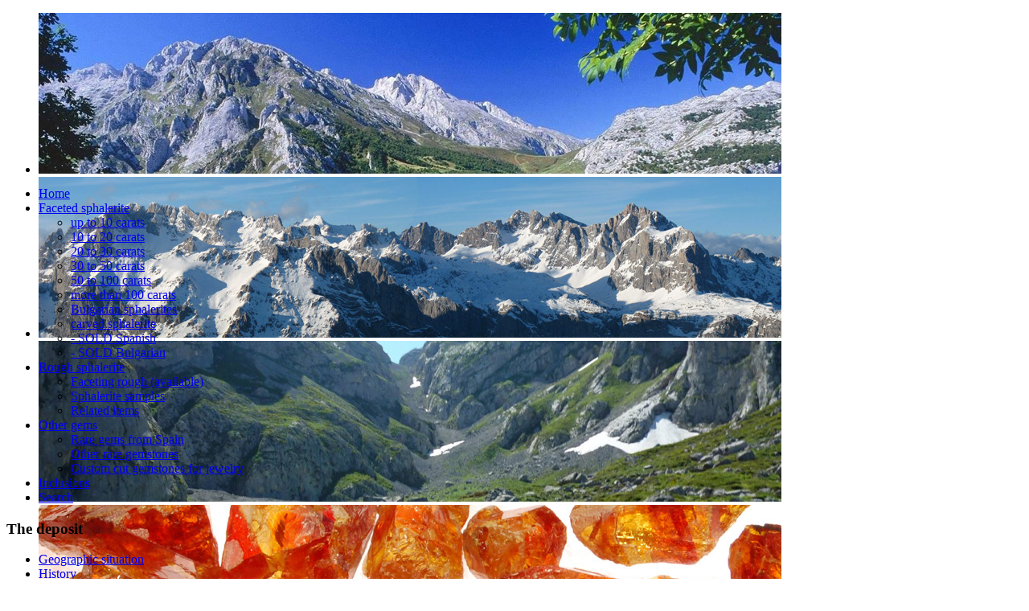

--- FILE ---
content_type: text/html; charset=utf-8
request_url: https://www.gem-sphalerite.com/contact-orders
body_size: 4218
content:

<!DOCTYPE html PUBLIC "-//W3C//DTD XHTML 1.0 Transitional//EN" "http://www.w3.org/TR/xhtml1/DTD/xhtml1-transitional.dtd">
<html xmlns="http://www.w3.org/1999/xhtml" xml:lang="en-gb" lang="en-gb" >
<head>
  <base href="https://www.gem-sphalerite.com/contact-orders" />
  <meta http-equiv="content-type" content="text/html; charset=utf-8" />
  <meta name="keywords" content="buy spanish sphalerite, orders, contact information, aliva, cantabria spain, shipping" />
  <meta name="rights" content="Copyright 2011 gem-sphalerite.com - all rights reserved. Any complete or partial copy and/or reproduction of this site is strictly prohibited." />
  <meta name="author" content="Administrator" />
  <meta name="description" content="Contact and orders information for spanish gem sphalerite and other gems offered at gem-sphalerite.com" />
  <meta name="generator" content="Joomla! - Open Source Content Management" />
  <title>gem-sphalerite.com - Contact and orders</title>
  <link href="/templates/j51_draco/favicon.ico" rel="shortcut icon" type="image/vnd.microsoft.icon" />
  <link rel="stylesheet" href="/modules/mod_briaskISS/mod_briaskISS.css" type="text/css" />
  <script src="/media/system/js/mootools-core.js" type="text/javascript"></script>
  <script src="/media/system/js/core.js" type="text/javascript"></script>
  <script src="/media/system/js/caption.js" type="text/javascript"></script>
  <script src="/media/system/js/mootools-more.js" type="text/javascript"></script>
  <script src="/modules/mod_briaskISS/mod_briaskISS.js" type="text/javascript"></script>
  <script type="text/javascript">
window.addEvent('load', function() {
				new JCaption('img.caption');
			});
  </script>

<link rel="stylesheet" href="/templates/system/css/system.css" type="text/css" />
<link rel="stylesheet" href="/templates/j51_draco/css/template.css" type="text/css" />

<script src="/templates/j51_draco/lightbox/js/jquery-1.10.2.min.js"></script>

<script src="/templates/j51_draco/lightbox/js/lightbox-2.6.min.js"></script>
<link href="/templates/j51_draco/lightbox/css/lightbox.css" rel="stylesheet" />

<script type="text/javascript" src="/templates/j51_draco/js/UvumiDropdown.js"></script>
<script type="text/javascript">
	var menu = new UvumiDropdown('moomenu');
</script>

</head>

<!--[if IE 7]>
<link rel="stylesheet" href="/templates/j51_draco/css/ie7.css" rel="stylesheet" type="text/css" />
<script type="text/javascript">
window.addEvent('domready', function(){
   var menu_li_els = document.getElementById('hornav').firstChild.childNodes;
   for(var i=0;i<menu_li_els.length; i++) {
      menu_li_els[i].insertBefore(document.createElement('div'), menu_li_els[i].lastChild);
   }
});
</script>
<![endif]-->

<!--[if IE 6]>
<script type="text/javascript">
window.addEvent('domready', function(){
   var menu_li_els = document.getElementById('hornav').firstChild.childNodes;
   for(var i=0;i<menu_li_els.length; i++) {
      menu_li_els[i].insertBefore(document.createElement('div'), menu_li_els[i].lastChild);
   }
});
</script>
<link rel="stylesheet" href="/templates/j51_draco/css/ie6.css" rel="stylesheet" type="text/css" />
<script src="/templates/j51_draco/js/ie6/warning.js"></script><script>window.onload=function(){e("/templates/j51_draco/js/ie6/")}</script>
<![endif]-->


 

<body>
<div id="outside_wrapper">
<div id="wrapper">

<div id="content_wrapper">
<div id="content_header"> 


<div id="showcase">
<div id="showcase_overlay"></div>
	 <noscript>
	 <div>ImageSlideShow requires Javascript</div>
 </noscript>



<ul id="briask-iss20" class="briask-iss" style="width:924px;height:200px"><li><a href="http://www.gem-sphalerite.com"><img src="/images_web/design/aliva_cantabria_spain/1_picos_de_europa_aliva_sphalerite.jpg" alt="gem sphalerite pictures" /></a></li><li><a href="http://www.gem-sphalerite.com"><img src="/images_web/design/aliva_cantabria_spain/2_picos_de_europa_aliva_sphalerite.jpg" alt="gem sphalerite pictures" /></a></li><li><a href="http://www.gem-sphalerite.com"><img src="/images_web/design/aliva_cantabria_spain/4_picos_de_europa_aliva_sphalerite.jpg" alt="gem sphalerite pictures" /></a></li><li><a href="http://www.gem-sphalerite.com"><img src="/images_web/design/aliva_cantabria_spain/5_rough_gem_sphalerite_pq2.jpg" alt="gem sphalerite pictures" /></a></li><li><a href="http://www.gem-sphalerite.com"><img src="/images_web/design/aliva_cantabria_spain/7_faceted_gem_sphalerite.jpg" alt="gem sphalerite pictures" /></a></li></ul>
<script type="text/javascript">
var briaskPics20 = [0];
var briaskInstance20 =
	new briaskISS(20,2,4000,50, briaskPics20);
</script>
</div>


<div id="top">
<div id="top_center">
<div id="hornav_center">
	<div id="hornav">
    	
<ul class="menu" id="moomenu">
<li class="item-112"><a href="/" >Home</a></li><li class="item-108 deeper parent"><a href="/faceted-sphalerite-offers" >Faceted sphalerite</a><ul><li class="item-102"><a href="/faceted-sphalerite-offers/up-to-10-carats" >up to 10 carats</a></li><li class="item-130"><a href="/faceted-sphalerite-offers/up-to-20-carats" >10 to 20 carats</a></li><li class="item-131"><a href="/faceted-sphalerite-offers/up-to-30-carats" >20 to 30 carats</a></li><li class="item-132"><a href="/faceted-sphalerite-offers/up-to-50-carats" >30 to 50 carats</a></li><li class="item-185"><a href="/faceted-sphalerite-offers/up-to-100-carats" >50 to 100 carats</a></li><li class="item-133"><a href="/faceted-sphalerite-offers/more-than-100-carats" >more than 100 carats</a></li><li class="item-319"><a href="/faceted-sphalerite-offers/bulgarian-faceted-sphalerite" >Bulgarian sphalerites</a></li><li class="item-186"><a href="/faceted-sphalerite-offers/carved-sphalerite" >carved sphalerite</a></li><li class="item-322"><a href="/faceted-sphalerite-offers/spanish-sphalerite-sold" >- SOLD Spanish</a></li><li class="item-323"><a href="/faceted-sphalerite-offers/bulgarian-sphalerite-sold" >- SOLD Bulgarian</a></li></ul></li><li class="item-148 deeper parent"><a href="/rough-sphalerite" >Rough sphalerite</a><ul><li class="item-317"><a href="/rough-sphalerite/faceting-rough-sphalerite-available" >Faceting rough (available)</a></li><li class="item-149"><a href="/rough-sphalerite/samples-sphalerite-collection" >Sphalerite samples</a></li><li class="item-136"><a href="/rough-sphalerite/related-items-sphalerite" >Related items</a></li></ul></li><li class="item-138 deeper parent"><a href="/other-rare-gems" >Other gems</a><ul><li class="item-140"><a href="/other-rare-gems/rare-gemstones-spain" >Rare gems from Spain</a></li><li class="item-141"><a href="/other-rare-gems/rare-gemstones-world" >Other rare gemstones</a></li><li class="item-143"><a href="/other-rare-gems/custom-cut-gems-jewelry" >Custom cut gemstones for jewelry</a></li></ul></li><li class="item-142"><a href="/inclusions-gemstones" >Inclusions</a></li><li class="item-146"><a href="/search" >Search</a></li></ul>

	</div>
</div>
</div>	
</div>
</div> 

<div id="leftcol">
  	<div class="leftpadding">
    <div class="moduletable">
      		<div class="module_menu">
						
							
				<h3><span><span class="first-word">The </span>deposit</span></h3>
						<div class="module_content">
			
<ul class="menu">
<li class="item-113"><a href="/geographic-situation" >Geographic situation</a></li><li class="item-114"><a href="/history" >History</a></li><li class="item-115"><a href="/geology" >Geology</a></li><li class="item-116"><a href="/mineralogy" >Mineralogy</a></li><li class="item-272"><a href="/photo-gallery" >Photo gallery</a></li></ul>
			</div>
		</div>
			<div class="module">
						
							
				<h3><span><span class="first-word">Sphalerite </span>properties</span></h3>
						<div class="module_content">
			
<ul class="menu">
<li class="item-117"><a href="/crystals-size-shape" >Crystals' size and shape</a></li><li class="item-120"><a href="/colors" >Colors</a></li><li class="item-118"><a href="/physical-properties" >Physical properties</a></li><li class="item-119"><a href="/chemical-composition" >Chemical composition</a></li><li class="item-320"><a href="/sphalerite-spectroscopy" >Sphalerite spectroscopy</a></li><li class="item-121"><a href="/internal-characteristics" >Internal characteristics</a></li></ul>
			</div>
		</div>
			<div class="module">
						
							
				<h3><span><span class="first-word">Faceting </span>sphalerite</span></h3>
						<div class="module_content">
			
<ul class="menu">
<li class="item-124"><a href="/rough-selection" >Rough selection</a></li><li class="item-125"><a href="/faceting-designs" >Faceting designs</a></li><li class="item-126"><a href="/raytrace-study" >Ray-trace study</a></li><li class="item-129"><a href="/precision-cutting" >Precision cutting</a></li><li class="item-127"><a href="/faceting-process" >Faceting process</a></li><li class="item-238"><a href="/sphalerite-jewelry" >Sphalerite jewelry</a></li></ul>
			</div>
		</div>
			<div class="module">
						
							
				<h3><span><span class="first-word">Additional </span>information</span></h3>
						<div class="module_content">
			
<ul class="menu">
<li class="item-128"><a href="/references-links" >References and links</a></li><li class="item-122"><a href="/about-us" >About us</a></li><li class="item-123 current active"><a href="/contact-orders" >Contact and orders</a></li><li class="item-189"><a href="/feedback" >Feedback comments</a></li><li class="item-150"><a href="/see-us-at-tucson" >Upcoming shows info</a></li><li class="item-300"><a href="/cookies-policy" >Cookies Policy</a></li></ul>
			</div>
		</div>
	
    </div>
	</div>
</div>
  
  <div id="content80">
   
<div class="inside">

	
	
	<div class="maincontent">
		<div class="message">
			 			
<div id="system-message-container">
</div>
					</div>
      <div class="item-page">

	<h2>
			<a href="/contact-orders">
		Contact and orders</a>
		</h2>








<p style="text-align: justify;"> </p>
<p style="text-align: justify;"><strong>Thanks for visiting</strong> our site and looking our stones! If you don't find a stone that you like, or you are looking for some sphalerite with other size, cut or color, please contact us at<span style="font-size: 12.16px;"> </span><strong style="font-size: 12.16px;"><script type='text/javascript'>
 <!--
 var prefix = '&#109;a' + 'i&#108;' + '&#116;o';
 var path = 'hr' + 'ef' + '=';
 var addy53885 = '&#105;nf&#111;' + '&#64;';
 addy53885 = addy53885 + 'g&#101;m-sph&#97;l&#101;r&#105;t&#101;' + '&#46;' + 'c&#111;m';
 document.write('<a ' + path + '\'' + prefix + ':' + addy53885 + '\'>');
 document.write(addy53885);
 document.write('<\/a>');
 //-->\n </script><script type='text/javascript'>
 <!--
 document.write('<span style=\'display: none;\'>');
 //-->
 </script>This email address is being protected from spambots. You need JavaScript enabled to view it.
 <script type='text/javascript'>
 <!--
 document.write('</');
 document.write('span>');
 //-->
 </script></strong><span style="font-size: 12.16px;">, we have some sphalerite rough in stock and we can cut a special stone for you according to your inquiry. </span></p>
<p style="text-align: justify;"><span style="font-size: 12.16px;"> </span></p>
<p style="text-align: justify;"><strong>To order</strong> stones at this site, please send us an email to <strong><script type='text/javascript'>
 <!--
 var prefix = '&#109;a' + 'i&#108;' + '&#116;o';
 var path = 'hr' + 'ef' + '=';
 var addy86103 = '&#105;nf&#111;' + '&#64;';
 addy86103 = addy86103 + 'g&#101;m-sph&#97;l&#101;r&#105;t&#101;' + '&#46;' + 'c&#111;m';
 document.write('<a ' + path + '\'' + prefix + ':' + addy86103 + '\'>');
 document.write(addy86103);
 document.write('<\/a>');
 //-->\n </script><script type='text/javascript'>
 <!--
 document.write('<span style=\'display: none;\'>');
 //-->
 </script>This email address is being protected from spambots. You need JavaScript enabled to view it.
 <script type='text/javascript'>
 <!--
 document.write('</');
 document.write('span>');
 //-->
 </script>,</strong> including the following information:</p>
<ul style="text-align: justify;">
<li>Items you want to buy</li>
<li>Your complete name and address for shipment and billing (if different)</li>
</ul>
<p style="text-align: justify;"><strong> </strong></p>
<p style="text-align: justify;"><strong>Shipment:</strong></p>
<p style="text-align: justify; padding-left: 30px;"><span style="font-size: 12.16px;">The stones are normally shipped using Standard International Expedited post. You can use the tracking number to know the location of the shipment every moment.</span></p>
<p style="text-align: justify; padding-left: 30px;">The price of this shipment worldwide is 8 euro; it will be added to the price of the stone in the PayPal invoice for payment. The shipment cost for some large items can be higher, such cases are notified in the item description.<br /><br />Combined shipment is possible, we do not charge additional costs for combined shipment of several items sent together.<br /><br />We offer 30 days money-back period if the stone is returned in perfect conditions. The buyer will pay shipment costs to return the stone.<strong> Note: We don't recommend to use steel tweezers with faceted sphalerites and other rare stones, you can scratch your stone!</strong><br /><br />The shipments are normally delivered in 4-7 days to Europe and 10-15 days to USA.<br /><br />You can also order quicker shipments with DHL, FedEx or other companies, please ask us for the rates depending on your location.</p>
<p><strong> </strong></p>
<p><strong>Taxes:</strong></p>
<ul>
<li>Import duties and taxes are not included in the item price or shipping cost. These charges are the buyer's responsibility.</li>
</ul>
<p><strong> </strong></p>
<p><strong>Payment methods:</strong></p>
<ul>
<li>PayPal</li>
<li>Direct bank transfer </li>
<li><a href="https://wise.com/" target="_blank">Wise.com</a> - platform for secure and economical international bank transfers. We can send you the Wise payment request and you can complete it with local bank transfer or credit card payment.</li>
<li>Revolut</li>
</ul>
<p style="text-align: justify;"> </p>
	
</div>
 
	  </div>  
	  
	</div>
</div>
</div>

<div id="base">&nbsp;</div></div>
<div id="base_bg">&nbsp;</div></div></div>


  <div id="footer">
    <div class="inside">
      

<div class="custom"  >
	<p><span style="color: #3c3c3c; font-family: Arial,Verdana,Helvetica; font-size: x-small;"><strong>Copyright © 2011-2026 <span style="color: #710f0f;">Gem-Sphalerite.com</span> - All Rights Reserved.</strong></span></p></div>

		  <p></p>
    </div>
  </div>
<!-- Empieza COOKIES -->
<link href="/estilos/cookie.css" rel="stylesheet">
<script> $j = jQuery.noConflict(); </script>
<script src="http://code.jquery.com/jquery-1.9.0.min.js"></script>
<script type="text/javascript" src="/js/jquery-cookie.js"></script>
<script type="text/javascript" src="/js/cookie.js"></script>

<div class="cookieDiv" style="font-family: Calibri,Arial,sans-serif;">
  <div class="wrapper_txt_cookie">
    <div class="textoCookie">
      <p> Our site uses cookies – some are essential to make the site work; others help us improve the user experience. By using the site, you consent to the use of these cookies. To learn more about cookies and how you can disable them, please read our <a class="enlaceCookie" href="/cookies-policy">cookies policy.</a></p>
    </div>
    <div class="accionCookie"> <a href="#" class="botonCookie">Agree</a> </div>
  </div>
</div>
<!-- Fin COOKIES -->
  
<!--end of wrap-->

<script type="text/javascript">

  var _gaq = _gaq || [];
  _gaq.push(['_setAccount', 'UA-12903758-8']);
  _gaq.push(['_trackPageview']);

  (function() {
    var ga = document.createElement('script'); ga.type = 'text/javascript'; ga.async = true;
    ga.src = ('https:' == document.location.protocol ? 'https://ssl' : 'http://www') + '.google-analytics.com/ga.js';
    var s = document.getElementsByTagName('script')[0]; s.parentNode.insertBefore(ga, s);
  })();

</script>
</body> 
</html>



--- FILE ---
content_type: text/css
request_url: https://www.gem-sphalerite.com/estilos/cookie.css
body_size: 474
content:

/***
COOKIES ALERT
***/	
	
	
.cookieDiv {
width: 100%;
heigth: auto;
bottom: 0;
left: 0;
right: 0;
position: fixed;
background-color:#999;
color: #fff;
font-size: 13px;
overflow:auto;
background-color:#36414d;
border-top:1px solid #455464;
z-index:99999;
display:none;
}

.wrapper_txt_cookie{
	max-width:1150px;
	margin:auto;
	overflow:auto;
	overflow:hidden
	}

.textoCookie {
	float: left;
	width:89%;	
	}
.accionCookie {
	width:8%;
	float: right;
	margin: 20px 00px 20px 20px;
	text-align:right;
	}
	
.cookieDiv a:hover {
	color:#FFF;
	}
.cookieDiv p {
	margin: 20px 0 ;
	padding: 0px 20px 0px 00px;
	}
.cookieDiv div {	
}
.botonCookie {
	padding: 3px 5px;
	box-shadow:0 1px 3px #222;
	background: #00b9be;
	border-radius: 3px;
	-moz-border-radius: 3px;
	-webkit-border-radius: 3px;
	cursor: pointer;
	position:relative;
	transition: none;
	-moz-transition: none;
	-webkit-transition: none;
	-o-transition: none;
	-ms-transition: none;
	text-transform: uppercase;
	text-decoration: none;
	color: #fff;
	display: inline-block;
	transition: all 0.3s ease;
	-o-transition: all 0.3s ease;
	-moz-transition: all 0.3s ease;
	-webkit-transition: all 0.3s ease; 
}		
.botonCookie:hover {
	background: #09D6Db;
	box-shadow:0 1px 0px #888, 0 1px 1px #333	 inset ;
	-moz-box-shadow: 0 2px 0 ;
	-webkit-box-shadow: 0 2px 0 #767676;
	transition: all 0.3s ease;
	-o-transition: all 0.3s ease;
	-moz-transition: all 0.3s ease;
	-webkit-transition: all 0.3s ease; 
	color: #fff;
	text-decoration:none;
}

.botonCookie:active {
box-shadow: 0 2px 0 #767676, 0px 1px 4px rgba(0,0,0,0.3) inset;
-moz-box-shadow: 0 2px 0 #767676, 0px 1px 4px rgba(0,0,0,0.3) inset;
-webkit-box-shadow: 0 2px 0 #767676, 0px 1px 4px rgba(0,0,0,0.3) inset;
transition: none;
-moz-transition: none;
-webkit-transition: none;
-o-transition: none;
-ms-transition: none;
}
.enlaceCookie {
color: #ADBDCE;
text-decoration: none;
display: inline-block;
}
.enlaceCookie:hover {
color: #36414d;
text-decoration: none;
}

@media only screen and (max-width:1198px) {
.wrapper_txt_cookie{
	max-width:950px;
	margin:auto;
	overflow:auto;
	overflow:hidden
	}
	}

@media only screen and (max-width:991px) {
.wrapper_txt_cookie{
	max-width:730px;
	margin:auto;
	overflow:auto;
	overflow:hidden
	}
	
.textoCookie {
	float: left;
	width:85%;	
	}
	
.accionCookie {
	width:10%;
	float: right;
	margin: 20px 00px 20px 20px;
	text-align:right;
	}
	}

@media only screen and (max-width:749px) {
.wrapper_txt_cookie{
	padding:0 10px;
	margin:auto;
	overflow:auto;
	overflow:hidden
	}
	
.textoCookie {
	float: left;
	width:80%;	
	}
		
.accionCookie {
	width:70px;
	float: right;
	margin: 20px 00px 20px 20px;
	text-align:right;
	}
	}

@media only screen and (max-width:480px) {

.textoCookie {
	float: left;
	width:100%;	
	}
		
.accionCookie {
	width:65px;
	float: left;
	margin: 00px 00px 20px 00px;
	text-align:right;
	display:block;
	clear:both
	}
	}

/*END OF COOKIES*/

--- FILE ---
content_type: text/javascript
request_url: https://www.gem-sphalerite.com/js/cookie.js
body_size: -42
content:
jQuery(document).ready(function($){
	
	var ckdiv = $(".cookieDiv").height();
	
	if ( ($.cookie('polcks') != null))	{
		$(".cookieDiv").css({"display" : "none"});
	}else{
		$(".cookieDiv").css({"display" : "inline"});
		$("body").css({"marginBottom" : ckdiv});
	}
	
	$('.botonCookie').click(function(){
		$.cookie('polcks', 'si', { expires: 365, path: '/' });
		$(".cookieDiv").hide();
		$("body").css({"marginBottom" : "0"});
	});
	
});